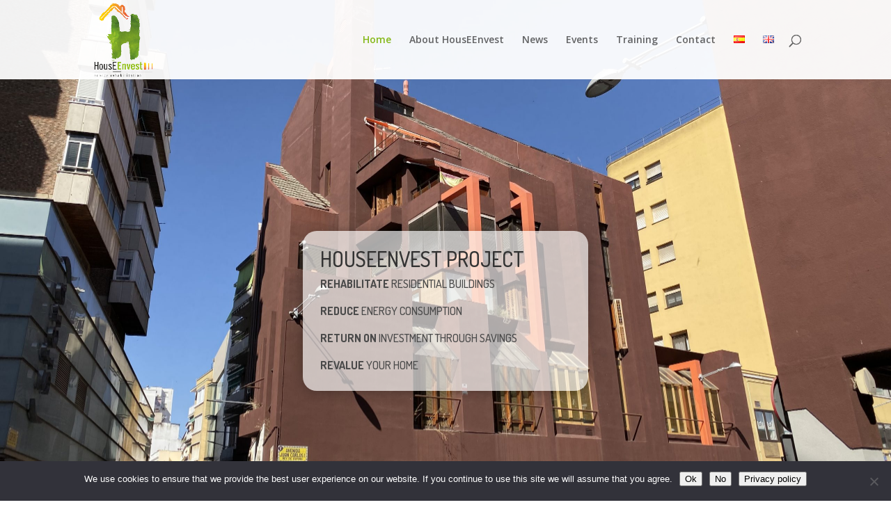

--- FILE ---
content_type: text/css
request_url: https://renuevatucasa.eu/wp-content/et-cache/347/et-core-unified-deferred-347.min.css?ver=1767981620
body_size: 803
content:
.et_pb_cta_0.et_pb_promo{background-color:#7EBEC5}.et_pb_section_4.et_pb_section,.et_pb_section_5.et_pb_section{padding-top:0px;padding-right:0px;padding-bottom:0px;padding-left:0px}.et_pb_row_6.et_pb_row{padding-top:30px!important;padding-right:0px!important;padding-bottom:0px!important;padding-left:0px!important;padding-top:30px;padding-right:0px;padding-bottom:0;padding-left:0px}.et_pb_blurb_3.et_pb_blurb .et_pb_module_header,.et_pb_blurb_3.et_pb_blurb .et_pb_module_header a,.et_pb_blurb_4.et_pb_blurb .et_pb_module_header,.et_pb_blurb_4.et_pb_blurb .et_pb_module_header a{text-align:center}.et_pb_blurb_4 .et-pb-icon,.et_pb_blurb_3 .et-pb-icon{font-size:60px;color:#eb7c1d;font-family:ETmodules!important;font-weight:400!important}.et_pb_divider_0,.et_pb_divider_1{background-image:linear-gradient(90deg,#eb8627 0%,#85b819 100%);background-color:#7c7c7c;height:4px}.et_pb_divider_0:before,.et_pb_divider_1:before{border-top-color:#ffffff}.et_pb_row_7.et_pb_row{padding-top:0px!important;padding-right:0px!important;padding-bottom:0px!important;padding-left:0px!important;padding-top:0;padding-right:0px;padding-bottom:0;padding-left:0px}.et_pb_blog_0 a.more-link{float:right;text-transform:uppercase;background:rgb(235,124,29);color:#fff;padding:8px;width:130px;font-family:open sans;font-weight:bold;font-style:normal;text-align:center;margin-top:1rem;border:1px solid rgb(235,124,29)}.et_pb_section_6.et_pb_section{padding-top:68px;padding-right:0px;padding-bottom:54px;padding-left:0px;margin-top:-23px;background-color:#424242!important}.et_pb_section_6.section_has_divider.et_pb_top_divider .et_pb_top_inside_divider{background-image:url([data-uri]);background-size:100% 60px;top:0;height:60px;z-index:1}.et_pb_blurb_5 .et-pb-icon{font-size:60px;color:#ffffff;font-family:ETmodules!important;font-weight:400!important}